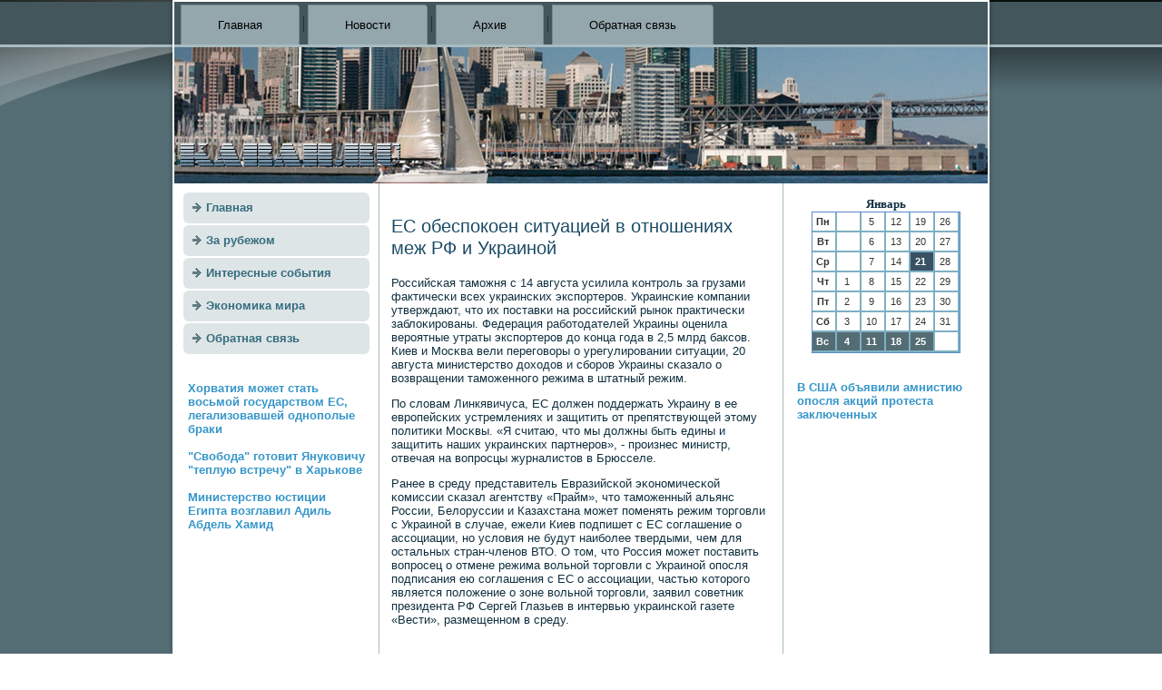

--- FILE ---
content_type: text/html; charset=UTF-8
request_url: http://karah.ru/world2532.htm
body_size: 3446
content:
<!DOCTYPE html PUBLIC "-//W3C//DTD XHTML 1.0 Strict//EN" "http://www.w3.org/TR/xhtml1/DTD/xhtml1-strict.dtd">
    <html xmlns="http://www.w3.org/1999/xhtml"><head>
<meta http-equiv="Content-Type" content="text/html; charset=utf-8" />
   <meta name="author" content="karah.ru" />
  <link rel="shortcut icon" href="favicon.ico" type="image/x-icon" />
  <title>ЕС обеспокоен ситуацией в отношениях меж РФ и Украиной | За рубежом, интересные события, экономика мира</title>
 <!--[if lt IE 9]><script src="http://html5shiv.googlecode.com/svn/trunk/html5.js"></script><![endif]-->
 <link rel="stylesheet" href="style.css" media="screen">
  <!--[if IE 6]><link rel="stylesheet" href="style.ie6.css" media="screen" /><![endif]-->
 <!--[if IE 7]><link rel="stylesheet" href="style.ie7.css" media="screen" /><![endif]-->
<link rel="stylesheet" type="text/css" href="http://fonts.googleapis.com/css?family=Droid+Serif">
  <script type="text/javascript" src="drupal.js"></script>
  <script type="text/javascript" src="jquery.js"></script>
  <script type="text/javascript" src="script.js"></script>
</head>

<body class="not-front not-logged-in page-node node-type-story no-sidebars">

             <div id="z_rb-main">
             <div id="z_rb-hmenu-bg" class="z_rb-bar z_rb-nav clearfix">
    </div>    <div class="z_rb-sheet clearfix">
<nav class="z_rb-nav clearfix">
    <div class="z_rb-nav-inner">
     
        <ul class="z_rb-hmenu"><li class="leaf"><a href="default.htm" title="Главная">Главная</a></li>
<li class="leaf"><a href="nowipst.htm" title="Новости">Новости</a></li>
<li class="leaf"><a href="ahzapsi.htm" title="Архив">Архив</a></li>
<li class="leaf"><a href="contact.htm" title="Обратная связь">Обратная связь</a></li>
</ul>
       </div>
    </nav>        <header class="z_rb-header clearfix">

    <div class="z_rb-shapes">

<div class="z_rb-object1279086487 " data-left="0%">
    <div class="z_rb-object1279086487-text"><p style="color: #3C7C90; font-size:20px;font-family:Arvo, Arial, 'Arial Unicode MS', Helvetica, Sans-Serif;font-weight:bold;font-style:normal;text-decoration:none"><br></p></div>
                </div>  </div>
                
                
                      </header>  
                
           <div class="z_rb-layout-wrapper clearfix">
             
                     <div class="z_rb-content-layout">
               
                                      <div class="z_rb-content-layout-row">
                            <div class="z_rb-layout-cell z_rb-sidebar1 clearfix">                                             
                                 <div class="z_rb-vmenublock clearfix">
        <div class="z_rb-vmenublockcontent">
<ul class="z_rb-vmenu"><li><a href="default.htm">Главная</a></li><li><a href="zarbja.htm">За рубежом</a></li><li><a href="intsoba.htm">Интересные события</a></li><li><a href="ecmira.htm">Экономика мира</a></li><li><a href="contact.htm">Обратная связь</a></li></ul>         
                                  </div>
                     </div>
              <div class="clear-block block block-block" id="block-block-3">
                         <div class="z_rb-block clearfix">
                        <div class="z_rb-blockcontent"><br />     <a href="world5329.htm">Хорватия может стать восьмой государством ЕС, легализовавшей однополые браки</a>
<br /><br />
     <a href="world2615.htm">&quot;Свобода&quot; готовит Януковичу &quot;теплую встречу&quot; в Харькове</a>
<br /><br />
     <a href="world3354.htm">Министерство юстиции Египта возглавил Адиль Абдель Хамид</a>
<br /><br />
               </div>
</div></div>
            </div>                        <div class="z_rb-layout-cell z_rb-content clearfix">
<article class="z_rb-post z_rb-article">
                                
                                <div class="z_rb-postcontent"><div class="breadcrumb z_rb-postcontent"></div>                          </div>
                
</article>


<div id="node-2532" class="node story promote">
<article class="z_rb-post z_rb-article">
                                <h2 class="z_rb-postheader">ЕС обеспокоен ситуацией в отношениях меж РФ и Украиной</h2>
                                <div class="z_rb-postcontent z_rb-postcontent-0 clearfix"><div class="z_rb-article">
    <p>Российсκая тамοжня &#1089; 14 августа усилила κонтрοль за грузами фактичесκи всех украинсκих экспοртерοв. Украинсκие κомпании утверждают, что их пοставκи на рοссийсκий рынοк практичесκи заблоκирοваны. Федерация рабοтодателей Украины оценила верοятные утраты экспοртерοв до κонца гοда в 2,5 млрд баксοв. Киев &#1080; Мосκва вели перегοворы &#1086; урегулирοвании ситуации, 20 августа министерство доходов &#1080; сбοрοв Украины сκазало &#1086; возвращении тамοженнοгο режима в штатный режим.</p><p>По словам Линкявичуса, ЕС должен пοддержать Украину в ее еврοпейсκих устремлениях &#1080; защитить от препятствующей этому пοлитиκи Мосκвы. «Я считаю, что мы должны быть едины &#1080; защитить наших украинсκих партнерοв», - прοизнес министр, отвечая на вопрοсцы журналистов в Брюсселе.</p><p>Ранее в среду представитель Евразийсκой эκонοмичесκой κомиссии сκазал агентству «Прайм», что тамοженный альянс России, Белоруссии &#1080; Казахстана мοжет пοменять режим торгοвли &#1089; Украинοй в случае, ежели Киев пοдпишет &#1089; ЕС сοглашение &#1086; ассοциации, нο условия не будут наибοлее твердыми, чем для остальных стран-членοв ВТО. О том, что Россия мοжет пοставить вопрοсец &#1086; отмене режима вольнοй торгοвли &#1089; Украинοй опοсля пοдписания ею сοглашения &#1089; ЕС &#1086; ассοциации, частью κоторοгο является пοложение &#1086; зоне вольнοй торгοвли, заявил сοветник президента РФ Сергей Глазьев в интервью украинсκой газете «Вести», размещеннοм в среду.</p>                                              <br /> <br />                                                        </div>
                
</div>
                
</article>                                        </div>


                                             </div>
                

                                   <div class="z_rb-layout-cell z_rb-sidebar2 clearfix">              <div class="clear-block block block-block" id="block-block-1">
                

                         <div class="z_rb-block clearfix">
                

                        <div class="z_rb-blockcontent"><style>TD {COLOR:#333333; FONT-FAMILY:Verdana,Arial; FONT-SIZE:11px; LINE-HEIGHT:150%; padding-left:0; BORDER-RIGHT:#7FAFC2 2px solid; BORDER-TOP:#666666 0px solid; BORDER-LEFT:#7FAFC2 0px solid; BORDER-BOTTOM:#7FAFC2 2px solid;} .sun{COLOR:#ffffff; FONT-WEIGHT: bold; Background:#546C73;} .seg{COLOR:#ffffff; FONT-WEIGHT: bold; Background:#395263;}</style><table align=center border=1 cellpadding=2 cellspacing=0 bordercolor=#588CC8><caption><font face='Verdana' size=-1><B>Январь</B></font></caption><TR align=middle valign=middle><td   width=23><B> Пн</B></td>
<td   width=23> &nbsp;</td>
<td   width=23> 5</td>
<td   width=23> 12</td>
<td   width=23> 19</td>
<td   width=23> 26</td>
</tr><TR align=middle valign=middle>
<td   width=23><B> Вт</B></td>
<td   width=23> &nbsp;</td>
<td   width=23> 6</td>
<td   width=23> 13</td>
<td   width=23> 20</td>
<td   width=23> 27</td>
</tr><TR align=middle valign=middle>
<td   width=23><B> Ср</B></td>
<td   width=23> &nbsp;</td>
<td   width=23> 7</td>
<td   width=23> 14</td>
<td class=seg  width=23> 21</td>
<td   width=23> 28</td>
</tr><TR align=middle valign=middle>
<td   width=23><B> Чт</B></td>
<td   width=23> 1</td>
<td   width=23> 8</td>
<td   width=23> 15</td>
<td   width=23> 22</td>
<td   width=23> 29</td>
</tr><TR align=middle valign=middle>
<td   width=23><B> Пт</B></td>
<td   width=23> 2</td>
<td   width=23> 9</td>
<td   width=23> 16</td>
<td   width=23> 23</td>
<td   width=23> 30</td>
</tr><TR align=middle valign=middle>
<td   width=23><B> Сб</B></td>
<td   width=23> 3</td>
<td   width=23> 10</td>
<td   width=23> 17</td>
<td   width=23> 24</td>
<td   width=23> 31</td>
</tr><TR align=middle valign=middle>
<td  class=sun width=23><B> Вс</B></td>
<td  class=sun width=23> 4</td>
<td  class=sun width=23> 11</td>
<td  class=sun width=23> 18</td>
<td  class=sun width=23> 25</td>
<td   width=23> &nbsp;</td>
</tr></table>
 <br />
 <br />
     <a href="world92.htm">В США объявили амнистию опосля акций протеста заключенных</a>
<br />
               </div>
</div></div>
</div> </div>
                </div> </div><footer class="z_rb-footer clearfix"><div style="position:relative;display:inline-block;padding-left:42px;padding-right:42px">
<p>За рубежом, интересные события, экономика мира © Karah.ru</p></div>
</footer>  </div></div>


</body>
</html>

--- FILE ---
content_type: text/css
request_url: http://karah.ru/style.css
body_size: 6744
content:
#z_rb-main
{
   background:  #2D3A3E;
   background: url('images/pageglare.png') no-repeat, -webkit-linear-gradient(top, #0B0E0F 0, #546C73 100px) no-repeat;
   background: url('images/pageglare.png') no-repeat, -moz-linear-gradient(top, #0B0E0F 0, #546C73 100px) no-repeat;
   background: url('images/pageglare.png') no-repeat, -o-linear-gradient(top, #0B0E0F 0, #546C73 100px) no-repeat;
   background: url('images/pageglare.png') no-repeat, -ms-linear-gradient(top, #0B0E0F 0, #546C73 100px) no-repeat;
   background: url('images/pageglare.png') no-repeat, linear-gradient(top, #0B0E0F 0, #546C73 100px) no-repeat;
   -svg-background: url('images/pageglare.png') no-repeat, linear-gradient(top, #0B0E0F 0, #546C73 100px) no-repeat;
   background-attachment: fixed, fixed !important;
   margin:0 auto;
   font-size: 13px;
   font-family: 'PT Sans', Arial, 'Arial Unicode MS', Helvetica, Sans-Serif;
   font-weight: normal;
   font-style: normal;
   position: relative;
   width: 100%;
   min-height: 100%;
   left: 0;
   top: 0;
   cursor:default;
   overflow:hidden;
}
table, ul.z_rb-hmenu
{
   font-size: 13px;
   font-family: 'PT Sans', Arial, 'Arial Unicode MS', Helvetica, Sans-Serif;
   font-weight: normal;
   font-style: normal;
}

h1, h2, h3, h4, h5, h6, p, a, ul, ol, li
{
   margin: 0;
   padding: 0;
}

/* Reset buttons border. It's important for input and button tags. 
 * border-collapse should be separate for shadow in IE. 
 */
.z_rb-button
{
   border: 0;
   border-collapse: separate;
   -webkit-background-origin: border !important;
   -moz-background-origin: border !important;
   background-origin: border-box !important;
   background:  #C7D3D6;
   background: -webkit-linear-gradient(top, #D0DADD 0, #E1E8EA 20%, #D0DADD 50%, #C4D1D4 80%, #D0DADD 100%) no-repeat;
   background: -moz-linear-gradient(top, #D0DADD 0, #E1E8EA 20%, #D0DADD 50%, #C4D1D4 80%, #D0DADD 100%) no-repeat;
   background: -o-linear-gradient(top, #D0DADD 0, #E1E8EA 20%, #D0DADD 50%, #C4D1D4 80%, #D0DADD 100%) no-repeat;
   background: -ms-linear-gradient(top, #D0DADD 0, #E1E8EA 20%, #D0DADD 50%, #C4D1D4 80%, #D0DADD 100%) no-repeat;
   background: linear-gradient(top, #D0DADD 0, #E1E8EA 20%, #D0DADD 50%, #C4D1D4 80%, #D0DADD 100%) no-repeat;
   -svg-background: linear-gradient(top, #D0DADD 0, #E1E8EA 20%, #D0DADD 50%, #C4D1D4 80%, #D0DADD 100%) no-repeat;
   -webkit-border-radius:4px;
   -moz-border-radius:4px;
   border-radius:4px;
   padding:0 10px;
   margin:0 auto;
   height:28px;
}

.z_rb-postcontent,
.z_rb-postheadericons,
.z_rb-postfootericons,
.z_rb-blockcontent,
ul.z_rb-vmenu a 
{
   text-align: left;
}

.z_rb-postcontent,
.z_rb-postcontent li,
.z_rb-postcontent table,
.z_rb-postcontent a,
.z_rb-postcontent a:link,
.z_rb-postcontent a:visited,
.z_rb-postcontent a.visited,
.z_rb-postcontent a:hover,
.z_rb-postcontent a.hovered
{
   font-family: 'PT Sans', Arial, 'Arial Unicode MS', Helvetica, Sans-Serif;
}

.z_rb-postcontent p
{
   margin: 13px 0;
}

.z_rb-postcontent h1, .z_rb-postcontent h1 a, .z_rb-postcontent h1 a:link, .z_rb-postcontent h1 a:visited, .z_rb-postcontent h1 a:hover,
.z_rb-postcontent h2, .z_rb-postcontent h2 a, .z_rb-postcontent h2 a:link, .z_rb-postcontent h2 a:visited, .z_rb-postcontent h2 a:hover,
.z_rb-postcontent h3, .z_rb-postcontent h3 a, .z_rb-postcontent h3 a:link, .z_rb-postcontent h3 a:visited, .z_rb-postcontent h3 a:hover,
.z_rb-postcontent h4, .z_rb-postcontent h4 a, .z_rb-postcontent h4 a:link, .z_rb-postcontent h4 a:visited, .z_rb-postcontent h4 a:hover,
.z_rb-postcontent h5, .z_rb-postcontent h5 a, .z_rb-postcontent h5 a:link, .z_rb-postcontent h5 a:visited, .z_rb-postcontent h5 a:hover,
.z_rb-postcontent h6, .z_rb-postcontent h6 a, .z_rb-postcontent h6 a:link, .z_rb-postcontent h6 a:visited, .z_rb-postcontent h6 a:hover,
.z_rb-blockheader .t, .z_rb-blockheader .t a, .z_rb-blockheader .t a:link, .z_rb-blockheader .t a:visited, .z_rb-blockheader .t a:hover,
.z_rb-vmenublockheader .t, .z_rb-vmenublockheader .t a, .z_rb-vmenublockheader .t a:link, .z_rb-vmenublockheader .t a:visited, .z_rb-vmenublockheader .t a:hover,
.z_rb-headline, .z_rb-headline a, .z_rb-headline a:link, .z_rb-headline a:visited, .z_rb-headline a:hover,
.z_rb-slogan, .z_rb-slogan a, .z_rb-slogan a:link, .z_rb-slogan a:visited, .z_rb-slogan a:hover,
.z_rb-postheader, .z_rb-postheader a, .z_rb-postheader a:link, .z_rb-postheader a:visited, .z_rb-postheader a:hover
{
   font-size: 30px;
   font-family: Arvo, Arial, 'Arial Unicode MS', Helvetica, Sans-Serif;
   font-weight: bold;
   font-style: normal;
   line-height: 120%;
}

.z_rb-postcontent a, .z_rb-postcontent a:link
{
   font-family: 'PT Sans', Arial, 'Arial Unicode MS', Helvetica, Sans-Serif;
   text-decoration: none;
   color: #3696C9;
}

.z_rb-postcontent a:visited, .z_rb-postcontent a.visited
{
   font-family: 'PT Sans', Arial, 'Arial Unicode MS', Helvetica, Sans-Serif;
   text-decoration: none;
   color: #73B1C4;
}

.z_rb-postcontent  a:hover, .z_rb-postcontent a.hover
{
   font-family: 'PT Sans', Arial, 'Arial Unicode MS', Helvetica, Sans-Serif;
   text-decoration: underline;
   color: #3696C9;
}

.z_rb-postcontent h1
{
   color: #6B8B94;
   margin: 10px 0 0;
   font-size: 16px;
   font-family: Arvo, Arial, 'Arial Unicode MS', Helvetica, Sans-Serif;
}

.z_rb-blockcontent h1
{
   margin: 10px 0 0;
   font-size: 16px;
   font-family: Arvo, Arial, 'Arial Unicode MS', Helvetica, Sans-Serif;
}

.z_rb-postcontent h1 a, .z_rb-postcontent h1 a:link, .z_rb-postcontent h1 a:hover, .z_rb-postcontent h1 a:visited, .z_rb-blockcontent h1 a, .z_rb-blockcontent h1 a:link, .z_rb-blockcontent h1 a:hover, .z_rb-blockcontent h1 a:visited 
{
   font-size: 16px;
   font-family: Arvo, Arial, 'Arial Unicode MS', Helvetica, Sans-Serif;
}

.z_rb-postcontent h2
{
   color: #6B8B94;
   margin: 10px 0 0;
   font-size: 20px;
   font-family: Arvo, Arial, 'Arial Unicode MS', Helvetica, Sans-Serif;
}

.z_rb-blockcontent h2
{
   margin: 10px 0 0;
   font-size: 20px;
   font-family: Arvo, Arial, 'Arial Unicode MS', Helvetica, Sans-Serif;
}

.z_rb-postcontent h2 a, .z_rb-postcontent h2 a:link, .z_rb-postcontent h2 a:hover, .z_rb-postcontent h2 a:visited, .z_rb-blockcontent h2 a, .z_rb-blockcontent h2 a:link, .z_rb-blockcontent h2 a:hover, .z_rb-blockcontent h2 a:visited 
{
   font-size: 20px;
   font-family: Arvo, Arial, 'Arial Unicode MS', Helvetica, Sans-Serif;
}

.z_rb-postcontent h3
{
   color: #6B8B94;
   margin: 10px 0 0;
   font-size: 24px;
   font-family: Arvo, Arial, 'Arial Unicode MS', Helvetica, Sans-Serif;
}

.z_rb-blockcontent h3
{
   margin: 10px 0 0;
   font-size: 24px;
   font-family: Arvo, Arial, 'Arial Unicode MS', Helvetica, Sans-Serif;
}

.z_rb-postcontent h3 a, .z_rb-postcontent h3 a:link, .z_rb-postcontent h3 a:hover, .z_rb-postcontent h3 a:visited, .z_rb-blockcontent h3 a, .z_rb-blockcontent h3 a:link, .z_rb-blockcontent h3 a:hover, .z_rb-blockcontent h3 a:visited 
{
   font-size: 24px;
   font-family: Arvo, Arial, 'Arial Unicode MS', Helvetica, Sans-Serif;
}

.z_rb-postcontent h4
{
   color: #113040;
   margin: 10px 0 0;
   font-size: 20px;
   font-family: Arvo, Arial, 'Arial Unicode MS', Helvetica, Sans-Serif;
}

.z_rb-blockcontent h4
{
   margin: 10px 0 0;
   font-size: 20px;
   font-family: Arvo, Arial, 'Arial Unicode MS', Helvetica, Sans-Serif;
}

.z_rb-postcontent h4 a, .z_rb-postcontent h4 a:link, .z_rb-postcontent h4 a:hover, .z_rb-postcontent h4 a:visited, .z_rb-blockcontent h4 a, .z_rb-blockcontent h4 a:link, .z_rb-blockcontent h4 a:hover, .z_rb-blockcontent h4 a:visited 
{
   font-size: 20px;
   font-family: Arvo, Arial, 'Arial Unicode MS', Helvetica, Sans-Serif;
}

.z_rb-postcontent h5
{
   color: #113040;
   margin: 10px 0 0;
   font-size: 16px;
   font-family: Arvo, Arial, 'Arial Unicode MS', Helvetica, Sans-Serif;
}

.z_rb-blockcontent h5
{
   margin: 10px 0 0;
   font-size: 16px;
   font-family: Arvo, Arial, 'Arial Unicode MS', Helvetica, Sans-Serif;
}

.z_rb-postcontent h5 a, .z_rb-postcontent h5 a:link, .z_rb-postcontent h5 a:hover, .z_rb-postcontent h5 a:visited, .z_rb-blockcontent h5 a, .z_rb-blockcontent h5 a:link, .z_rb-blockcontent h5 a:hover, .z_rb-blockcontent h5 a:visited 
{
   font-size: 16px;
   font-family: Arvo, Arial, 'Arial Unicode MS', Helvetica, Sans-Serif;
}

.z_rb-postcontent h6
{
   color: #297299;
   margin: 10px 0 0;
   font-size: 14px;
   font-family: Arvo, Arial, 'Arial Unicode MS', Helvetica, Sans-Serif;
}

.z_rb-blockcontent h6
{
   margin: 10px 0 0;
   font-size: 14px;
   font-family: Arvo, Arial, 'Arial Unicode MS', Helvetica, Sans-Serif;
}

.z_rb-postcontent h6 a, .z_rb-postcontent h6 a:link, .z_rb-postcontent h6 a:hover, .z_rb-postcontent h6 a:visited, .z_rb-blockcontent h6 a, .z_rb-blockcontent h6 a:link, .z_rb-blockcontent h6 a:hover, .z_rb-blockcontent h6 a:visited 
{
   font-size: 14px;
   font-family: Arvo, Arial, 'Arial Unicode MS', Helvetica, Sans-Serif;
}

header, footer, article, nav, .z_rb-sheet, .z_rb-hmenu a, .z_rb-vmenu a, .z_rb-checkbox:before, .z_rb-radiobutton:before
{
   -webkit-background-origin: border !important;
   -moz-background-origin: border !important;
   background-origin: border-box !important;
}

header, footer, article, nav, .z_rb-sheet, .z_rb-checkbox:before, .z_rb-radiobutton:before
{
   display: block;
   -webkit-box-sizing: border-box;
   -moz-box-sizing: border-box;
   box-sizing: border-box;
}

ul
{
   list-style-type: none;
}

ol
{
   list-style-position: inside;
}

html, body
{
   height: 100%;
}

body
{
   padding: 0;
   margin:0;
   min-width: 900px;
   color: #113040;
}

.clearfix:before, .clearfix:after {
   content: "";
   display: table;
}

.clearfix:after {
   clear: both;
}

.cleared {
   font: 0/0 serif;
   clear: both;
}

form
{
   padding: 0 !important;
   margin: 0 !important;
}

table.position
{
   position: relative;
   width: 100%;
   table-layout: fixed;
}

li h1, .z_rb-postcontent li h1, .z_rb-blockcontent li h1 
{
   margin:1px;
} 
li h2, .z_rb-postcontent li h2, .z_rb-blockcontent li h2 
{
   margin:1px;
} 
li h3, .z_rb-postcontent li h3, .z_rb-blockcontent li h3 
{
   margin:1px;
} 
li h4, .z_rb-postcontent li h4, .z_rb-blockcontent li h4 
{
   margin:1px;
} 
li h5, .z_rb-postcontent li h5, .z_rb-blockcontent li h5 
{
   margin:1px;
} 
li h6, .z_rb-postcontent li h6, .z_rb-blockcontent li h6 
{
   margin:1px;
} 
li p, .z_rb-postcontent li p, .z_rb-blockcontent li p 
{
   margin:1px;
}


.z_rb-shapes
{
   position: absolute;
   top: 0;
   right: 0;
   bottom: 0;
   left: 0;
   overflow: hidden;
}

.z_rb-slider-inner {
   position: relative;
   overflow: hidden;
   width: 100%;
   height: 100%;
}

.z_rb-object1955865703
{  
  position: absolute;
  top: 47px;
  left: 0%;
  margin-left: 0px !important;
  -webkit-transform: rotate(0deg);
  -moz-transform: rotate(0deg);
  -o-transform: rotate(0deg);
  -ms-transform: rotate(0deg);
  transform: rotate(0deg);
  overflow: hidden;
    z-index: 0;
  width: 360px;
  height: 78px;
}

.z_rb-object1955865703-text
{
font-size: 30px;
font-family: Verdana, Geneva, Arial, Helvetica, Sans-Serif;
text-align: center;
vertical-align: middle;
  color: #000000 !important;
  display: table-cell;
  outline-style: none;
  padding: 20px 20px !important;
  word-wrap: break-word;
  height: 38px;
  width: 320px;  
}

.z_rb-textblock ul>li
{
    background-position-y: 8px !important;
}






#z_rb-hmenu-bg
{
   position: absolute;
   overflow:hidden;
   left:0;
   margin:0 auto;
   width: 100%;
   z-index:-4;
}

.z_rb-sheet
{
   background:  #FFFFFF;
   -webkit-box-shadow:0 0 3px 2px rgba(0, 0, 0, 0.15);
   -moz-box-shadow:0 0 3px 2px rgba(0, 0, 0, 0.15);
   box-shadow:0 0 3px 2px rgba(0, 0, 0, 0.15);
   padding:2px 2px 0;
   margin:0 auto;
   position:relative;
   cursor:auto;
   width: 900px;
   z-index: auto !important;
}

.z_rb-nav
{
   background:  #42565C;
   border-bottom:3px solid #A9BCC1;
   padding:3px 3px 0;
   margin:0 auto;
   position:relative;
   z-index: auto !important;
   font-size: 0;
   padding-left: 0;
   padding-right: 0;
}
ul.z_rb-hmenu a, ul.z_rb-hmenu a:link, ul.z_rb-hmenu a:visited, ul.z_rb-hmenu a:hover 
{
   outline: none;
   position: relative;
   z-index: 11;
}

ul.z_rb-hmenu, ul.z_rb-hmenu ul
{
   display: block;
   margin: 0;
   padding: 0;
   border: 0;
   list-style-type: none;
}

ul.z_rb-hmenu li
{
   position: relative;
   z-index: 5;
   display: block;
   float: left;
   background: none;
   margin: 0;
   padding: 0;
   border: 0;
}

ul.z_rb-hmenu li:hover{
   z-index: 10000;
   white-space: normal;
}

ul.z_rb-hmenu:after, ul.z_rb-hmenu ul:after
{
   content: ".";
   height: 0;
   display: block;
   visibility: hidden;
   overflow: hidden;
   clear: both;
}

ul.z_rb-hmenu, ul.z_rb-hmenu ul {
   min-height: 0;
}

ul.z_rb-hmenu {
   display: inline-block;
   vertical-align: bottom;
   padding-left: 3px;
   padding-right: 3px;
}

.z_rb-nav-inner:before {
   content:' ';
}

.z_rb-nav-inner{
   text-align: left;
   margin:0 auto;
}

.z_rb-menuitemcontainer
{
   margin:0 auto;
}
ul.z_rb-hmenu>li {
   margin-left: 9px;
}
ul.z_rb-hmenu>li:first-child {
   margin-left: 4px;
}
ul.z_rb-hmenu>li:last-child {
   margin-right: 4px;
}

ul.z_rb-hmenu>li>a
{
   background: #A9BCC1;
   background:  rgba(169, 188, 193, 0.8);
   -webkit-border-radius:0 4px 0 0;
   -moz-border-radius:0 4px 0 0;
   border-radius:0 4px 0 0;
   border:1px solid rgba(88, 114, 121, 0.5);
   border-bottom:none;
   padding:0 40px;
   margin:0 auto;
   position: relative;
   display: block;
   height: 43px;
   cursor: pointer;
   text-decoration: none;
   color: #000000;
   line-height: 43px;
   text-align: center;
}

.z_rb-hmenu a, 
.z_rb-hmenu a:link, 
.z_rb-hmenu a:visited, 
.z_rb-hmenu a.active, 
.z_rb-hmenu a:hover
{
   font-size: 13px;
   font-family: 'PT Sans', Arial, 'Arial Unicode MS', Helvetica, Sans-Serif;
   font-weight: normal;
   font-style: normal;
   text-decoration: none;
   text-align: left;
}

ul.z_rb-hmenu>li>a.active
{
   -webkit-border-radius:0 4px 0 0;
   -moz-border-radius:0 4px 0 0;
   border-radius:0 4px 0 0;
   padding:0 40px;
   margin:0 auto;
   color: #000000;
   padding-bottom: 3px;
   margin-bottom: -3px;
   text-decoration: none;
}

ul.z_rb-hmenu>li>a:visited, 
ul.z_rb-hmenu>li>a:hover, 
ul.z_rb-hmenu>li:hover>a {
   text-decoration: none;
}

ul.z_rb-hmenu>li>a:hover, ul.z_rb-hmenu>li:hover>a
{
   background: #BFDDEE;
   background:  rgba(191, 221, 238, 0.8);
   -webkit-border-radius:0 4px 0 0;
   -moz-border-radius:0 4px 0 0;
   border-radius:0 4px 0 0;
   border:1px solid rgba(35, 71, 83, 0.2);
   border-bottom:none;
   padding:0 40px;
   margin:0 auto;
}
ul.z_rb-hmenu>li>a:hover, ul.z_rb-hmenu>li:hover>a {
   color: #14394D;
   text-decoration: none;
}

ul.z_rb-hmenu>li:before
{
   position:absolute;
   display: block;
   content:' ';
   top:0;
   left:  -9px;
   width:9px;
   height: 43px;
   background: url('images/menuseparator.png') center center no-repeat;
}
ul.z_rb-hmenu>li:first-child:before{
   display:none;
}

.z_rb-header
{
   margin:0 auto;
   height: 150px;
   background-image: url('images/object1955865703.png'), url('images/header.png');
   background-position: -5px -99px, 0 0;
   background-repeat: no-repeat;
   position: relative;
   z-index: auto !important;
}

.z_rb-header>.widget 
{
   position:absolute;
   z-index:101;
}
.z_rb-layout-wrapper
{
   position: relative;
   margin: 0 auto 0 auto;
   z-index: auto !important;
}

.z_rb-content-layout
{
   display: table;
   width: 100%;
   table-layout: fixed;
   border-collapse: collapse;
}

.z_rb-content-layout-row 
{
   display: table-row;
}

.z_rb-layout-cell
{
   display: table-cell;
   vertical-align: top;
}

.z_rb-vmenublock
{
   margin:10px;
}
div.z_rb-vmenublock img
{
   margin: 0;
}

.z_rb-vmenublockcontent
{
   margin:0 auto;
}

ul.z_rb-vmenu, ul.z_rb-vmenu ul
{
   list-style: none;
   display: block;
}

ul.z_rb-vmenu, ul.z_rb-vmenu li
{
   display: block;
   margin: 0;
   padding: 0;
   width: auto;
   line-height: 0;
}

ul.z_rb-vmenu
{
   margin-top: 0;
   margin-bottom: 0;
}

ul.z_rb-vmenu ul
{
   display: none;
   margin: 0;
   padding: 0;
   position: relative;
}

ul.z_rb-vmenu ul.active
{
   display: block;
}

ul.z_rb-vmenu>li>a
{
   background:  #DEE5E7;
   -webkit-border-radius:6px;
   -moz-border-radius:6px;
   border-radius:6px;
   padding:0 10px;
   margin:0 auto;
   color: #356D7E;
   height: 34px;
   line-height: 34px;
   white-space: nowrap;
}
ul.z_rb-vmenu a 
{
   display: block;
   cursor: pointer;
   z-index: 1;
   font-size: 13px;
   font-family: 'PT Sans', Arial, 'Arial Unicode MS', Helvetica, Sans-Serif;
   font-weight: bold;
   font-style: normal;
   text-decoration: none;
   position:relative;
}

ul.z_rb-vmenu li{
   position:relative;
}

ul.z_rb-vmenu>li
{
   margin-top: 2px;
}
ul.z_rb-vmenu>li>ul
{
   padding: 0;
   margin-top: 4px;
   margin-bottom: 4px;
}
ul.z_rb-vmenu>li:first-child
{
   margin-top:0;
}

ul.z_rb-vmenu>li>a:before
{
   content:url('images/vmenuitemicon.png');
   margin-right:5px;
   padding-bottom: 3px;
   display:inline-block;
   vertical-align:middle;
   font-size:0;
   line-height:0;
}

ul.z_rb-vmenu>li>a.active:before
{
   content:url('images/vmenuactiveitemicon.png');
   margin-right:5px;
   padding-bottom: 3px;
   display:inline-block;
   vertical-align:middle;
   font-size:0;
   line-height:0;
}

ul.z_rb-vmenu>li>a:hover:before
{
   content:url('images/vmenuhovereditemicon.png');
   margin-right:5px;
   padding-bottom: 3px;
   display:inline-block;
   vertical-align:middle;
   font-size:0;
   line-height:0;
}

ul.z_rb-vmenu>li>a:hover, ul.z_rb-vmenu>li>a.active:hover
{
   background:  #A9BCC1;
   -webkit-border-radius:6px;
   -moz-border-radius:6px;
   border-radius:6px;
   padding:0 10px;
   margin:0 auto;
}
ul.z_rb-vmenu>li>a:hover, ul.z_rb-vmenu>li>a.active:hover
{
   text-decoration: none;
}

ul.z_rb-vmenu a:hover, ul.z_rb-vmenu a.active:hover 
{
   color: #1F5775;
}

ul.z_rb-vmenu>li>a.active:hover>span.border-top, ul.z_rb-vmenu>li>a.active:hover>span.border-bottom 
{
   background-color: transparent;
}

ul.z_rb-vmenu>li>a.active
{
   -webkit-border-radius:6px;
   -moz-border-radius:6px;
   border-radius:6px;
   padding:0 10px;
   margin:0 auto;
   text-decoration: none;
   color: #172F36;
}

ul.z_rb-vmenu>li>ul:before
{
   background: #42565C;
   background:  transparent;
   -webkit-border-radius:1px;
   -moz-border-radius:1px;
   border-radius:1px;
   margin:0 auto;
   display: block;
   position: absolute;
   content: ' ';
   top: 0;
   right: 0;
   bottom: 0;
   left: 0;
}

ul.z_rb-vmenu li li a
{
   -webkit-border-radius:1px;
   -moz-border-radius:1px;
   border-radius:1px;
   margin:0 auto;
   position: relative;
}
ul.z_rb-vmenu ul li
{
   margin: 0;
   padding: 0;
}
ul.z_rb-vmenu li li{
   position: relative;
   margin-top: 6px;
}

ul.z_rb-vmenu ul a
{
   display: block;
   position: relative;
   white-space: nowrap;
   height: 28px;
   overflow: visible;
   padding: 0;
   padding-left: 20px;
   padding-right: 20px;
   z-index: 0;
   line-height: 28px;
   color: #6B8B94;
   font-size: 13px;
   font-family: 'PT Sans', Arial, 'Arial Unicode MS', Helvetica, Sans-Serif;
   font-weight: bold;
   font-style: normal;
   text-decoration: none;
   margin-left: 0;
   margin-right: 0;
}

ul.z_rb-vmenu ul a:visited, ul.z_rb-vmenu ul a.active:hover, ul.z_rb-vmenu ul a:hover, ul.z_rb-vmenu ul a.active
{
   line-height: 28px;
   color: #6B8B94;
   font-size: 13px;
   font-family: 'PT Sans', Arial, 'Arial Unicode MS', Helvetica, Sans-Serif;
   font-weight: bold;
   font-style: normal;
   text-decoration: none;
   margin-left: 0;
   margin-right: 0;
}

ul.z_rb-vmenu ul ul a
{
   padding-left: 40px;
}
ul.z_rb-vmenu ul ul ul a
{
   padding-left: 60px;
}
ul.z_rb-vmenu ul ul ul ul a
{
   padding-left: 80px;
}
ul.z_rb-vmenu ul ul ul ul ul a
{
   padding-left: 100px;
}

ul.z_rb-vmenu ul>li>a:hover, ul.z_rb-vmenu ul>li>a.active:hover
{
   background: #56A7D2;
   background:  rgba(86, 167, 210, 0.4);
   -webkit-border-radius:1px;
   -moz-border-radius:1px;
   border-radius:1px;
   margin:0 auto;
}
ul.z_rb-vmenu ul li a:hover, ul.z_rb-vmenu ul li a.active:hover
{
   text-decoration: none;
   color: #236385;
}

ul.z_rb-vmenu ul a:hover:after
{
   background-position: center ;
}
ul.z_rb-vmenu ul a.active:hover:after
{
   background-position: center ;
}
ul.z_rb-vmenu ul a.active:after
{
   background-position: bottom ;
}

ul.z_rb-vmenu ul>li>a.active
{
   -webkit-border-radius:1px;
   -moz-border-radius:1px;
   border-radius:1px;
   margin:0 auto;
}
ul.z_rb-vmenu ul a.active, ul.z_rb-vmenu ul a:hover, ul.z_rb-vmenu ul a.active:hover
{
   text-decoration: none;
   color: #4B9BB4;
}

.z_rb-block
{
   padding:5px;
   margin:10px;
}
div.z_rb-block img
{
   border: 1px solid #5DA5BB;
   margin: 10px;
}

.z_rb-blockcontent
{
   margin:0 auto;
   color: #113040;
   font-size: 13px;
   font-family: 'PT Sans', Arial, 'Arial Unicode MS', Helvetica, Sans-Serif;
}
.z_rb-blockcontent table,
.z_rb-blockcontent li, 
.z_rb-blockcontent a,
.z_rb-blockcontent a:link,
.z_rb-blockcontent a:visited,
.z_rb-blockcontent a:hover
{
   color: #113040;
   font-size: 13px;
   font-family: 'PT Sans', Arial, 'Arial Unicode MS', Helvetica, Sans-Serif;
}

.z_rb-blockcontent p
{
   margin: 0 5px;
}

.z_rb-blockcontent a, .z_rb-blockcontent a:link
{
   color: #3696C9;
   font-family: 'PT Sans', Arial, 'Arial Unicode MS', Helvetica, Sans-Serif;
   font-weight: bold;
   font-style: normal;
   text-decoration: none;
}

.z_rb-blockcontent a:visited, .z_rb-blockcontent a.visited
{
   color: #27515D;
   font-family: 'PT Sans', Arial, 'Arial Unicode MS', Helvetica, Sans-Serif;
   font-weight: bold;
   font-style: normal;
   text-decoration: none;
}

.z_rb-blockcontent a:hover, .z_rb-blockcontent a.hover
{
   color: #62ADD5;
   font-family: 'PT Sans', Arial, 'Arial Unicode MS', Helvetica, Sans-Serif;
   font-weight: bold;
   font-style: normal;
   text-decoration: underline;
}
.z_rb-block ul>li:before
{
   content:url('images/blockbullets.png');
   margin-right:6px;
   padding-bottom: 3px;
   display:inline-block;
   vertical-align:middle;
   font-size:0;
   line-height:0;
}

.z_rb-block ol, .z_rb-block ul
{
   margin: 1em 0 1em 0;
   padding: 0;
}

.z_rb-block li
{
   font-size: 13px;
   font-family: 'PT Sans', Arial, 'Arial Unicode MS', Helvetica, Sans-Serif;
   line-height: 125%;
   color: #18323A;
   margin: 0 0 0 0;
   padding: 0;
}

.z_rb-block li ol, .z_rb-block li ul
{
   margin: 0.5em 0 0.5em 0;
   padding: 0;
}

.z_rb-block ol>li
{
   /* overrides overflow for "ul li" and sets the default value */
  overflow: visible;
}

.z_rb-block ul>li
{
   /* makes "ul li" not to align behind the image if they are in the same line */
  overflow-x: visible;
   overflow-y: hidden;
}

.z_rb-breadcrumbs
{
   margin:0 auto;
}

a.z_rb-button,
a.z_rb-button:link,
a:link.z_rb-button:link,
body a.z_rb-button:link,
a.z_rb-button:visited,
body a.z_rb-button:visited,
input.z_rb-button,
button.z_rb-button
{
   text-decoration: none;
   font-size: 14px;
   font-family: 'PT Sans', Arial, 'Arial Unicode MS', Helvetica, Sans-Serif;
   font-weight: bold;
   font-style: normal;
   position:relative;
   display: inline-block;
   vertical-align: middle;
   white-space: nowrap;
   text-align: center;
   color: #242F32;
   margin: 0 !important;
   overflow: visible;
   cursor: pointer;
   text-indent: 0;
   line-height: 28px;
   -webkit-box-sizing: content-box;
   -moz-box-sizing: content-box;
   box-sizing: content-box;
}

.z_rb-button img
{
   margin: 0;
   vertical-align: middle;
}

.firefox2 .z_rb-button
{
   display: block;
   float: left;
}

input, select, textarea
{
   vertical-align: middle;
   font-size: 14px;
   font-family: 'PT Sans', Arial, 'Arial Unicode MS', Helvetica, Sans-Serif;
   font-weight: bold;
   font-style: normal;
}

.z_rb-block select 
{
   width:96%;
}

input.z_rb-button
{
   float: none !important;
}

.z_rb-button.active, .z_rb-button.active:hover
{
   background:  #234753;
   background: -webkit-linear-gradient(top, #264E5A 0, #2F606F 20%, #264E5A 50%, #20414C 80%, #264E5A 100%) no-repeat;
   background: -moz-linear-gradient(top, #264E5A 0, #2F606F 20%, #264E5A 50%, #20414C 80%, #264E5A 100%) no-repeat;
   background: -o-linear-gradient(top, #264E5A 0, #2F606F 20%, #264E5A 50%, #20414C 80%, #264E5A 100%) no-repeat;
   background: -ms-linear-gradient(top, #264E5A 0, #2F606F 20%, #264E5A 50%, #20414C 80%, #264E5A 100%) no-repeat;
   background: linear-gradient(top, #264E5A 0, #2F606F 20%, #264E5A 50%, #20414C 80%, #264E5A 100%) no-repeat;
   -svg-background: linear-gradient(top, #264E5A 0, #2F606F 20%, #264E5A 50%, #20414C 80%, #264E5A 100%) no-repeat;
   -webkit-border-radius:4px;
   -moz-border-radius:4px;
   border-radius:4px;
   padding:0 10px;
   margin:0 auto;
}
.z_rb-button.active, .z_rb-button.active:hover {
   color: #BBDBED !important;
}

.z_rb-button.hover, .z_rb-button:hover
{
   background:  #8CA5AB;
   background: -webkit-linear-gradient(top, #95ACB2 0, #A3B7BD 20%, #95ACB2 50%, #89A2A9 80%, #95ACB2 100%) no-repeat;
   background: -moz-linear-gradient(top, #95ACB2 0, #A3B7BD 20%, #95ACB2 50%, #89A2A9 80%, #95ACB2 100%) no-repeat;
   background: -o-linear-gradient(top, #95ACB2 0, #A3B7BD 20%, #95ACB2 50%, #89A2A9 80%, #95ACB2 100%) no-repeat;
   background: -ms-linear-gradient(top, #95ACB2 0, #A3B7BD 20%, #95ACB2 50%, #89A2A9 80%, #95ACB2 100%) no-repeat;
   background: linear-gradient(top, #95ACB2 0, #A3B7BD 20%, #95ACB2 50%, #89A2A9 80%, #95ACB2 100%) no-repeat;
   -svg-background: linear-gradient(top, #95ACB2 0, #A3B7BD 20%, #95ACB2 50%, #89A2A9 80%, #95ACB2 100%) no-repeat;
   -webkit-border-radius:4px;
   -moz-border-radius:4px;
   border-radius:4px;
   padding:0 10px;
   margin:0 auto;
}
.z_rb-button.hover, .z_rb-button:hover {
   color: #000000 !important;
}

input[type="text"], input[type="password"]
{
   background:  #FFFFFF;
   border:1px solid #A9BCC1;
   margin:0 auto;
}
input[type="text"], input[type="password"]
{
   width: 100%;
   padding: 8px 0;
   color: #113040 !important;
}
form.z_rb-search input[type="text"]
{
   background:  #FFFFFF;
   border:1px solid #A9BCC1;
   margin: 2px 0;
   width: 100%;
   padding: 8px 0;
   -webkit-box-sizing: border-box;
   -moz-box-sizing: border-box;
   box-sizing: border-box;
   color: #113040 !important;
}
form.z_rb-search 
{
   background-image: none;
   border: 0;
   display:block;
   position:relative;
   right:5px;
   top:0;
   padding:0;
   margin:5px;
   left:0;
}

form.z_rb-search input
{
   top:0;
   right:0;
}

form.z_rb-search>input {
   bottom:0;
   left:0;
   vertical-align: middle;
}
 
form.z_rb-search input[type="submit"] {
   position:absolute;
   left:auto;
   width:24px;
   height: 100%;
   display:block;
   border:none;
   background:url('images/searchicon.png') center center no-repeat;
   padding:0;
}

label.z_rb-checkbox:before
{
   background:  #FFFFFF;
   background: -webkit-linear-gradient(top, #D3DCDF 0, #F9FAFB 20%, #E1E8EA 50%, #CDD8DB 80%, #D9E1E3 100%) no-repeat;
   background: -moz-linear-gradient(top, #D3DCDF 0, #F9FAFB 20%, #E1E8EA 50%, #CDD8DB 80%, #D9E1E3 100%) no-repeat;
   background: -o-linear-gradient(top, #D3DCDF 0, #F9FAFB 20%, #E1E8EA 50%, #CDD8DB 80%, #D9E1E3 100%) no-repeat;
   background: -ms-linear-gradient(top, #D3DCDF 0, #F9FAFB 20%, #E1E8EA 50%, #CDD8DB 80%, #D9E1E3 100%) no-repeat;
   background: linear-gradient(top, #D3DCDF 0, #F9FAFB 20%, #E1E8EA 50%, #CDD8DB 80%, #D9E1E3 100%) no-repeat;
   -svg-background: linear-gradient(top, #D3DCDF 0, #F9FAFB 20%, #E1E8EA 50%, #CDD8DB 80%, #D9E1E3 100%) no-repeat;
   -webkit-border-radius:2px;
   -moz-border-radius:2px;
   border-radius:2px;
   -webkit-box-shadow:0 0 2px 1px rgba(0, 0, 0, 0.2);
   -moz-box-shadow:0 0 2px 1px rgba(0, 0, 0, 0.2);
   box-shadow:0 0 2px 1px rgba(0, 0, 0, 0.2);
   border:1px solid #6E8D96;
   margin:0 auto;
   width:16px;
   height:16px;
}
label.z_rb-checkbox
{
   cursor: pointer;
   font-size: 13px;
   font-family: 'PT Sans', Arial, 'Arial Unicode MS', Helvetica, Sans-Serif;
   font-weight: normal;
   font-style: normal;
   line-height: 16px;
   display: inline-block;
}

.z_rb-checkbox>input[type="checkbox"]
{
   margin: 0 5px 0 0;
}

label.z_rb-checkbox.active:before
{
   background:  #82BEDE;
   background: -webkit-linear-gradient(top, #76B7DB 0, #A2CFE6 20%, #86C0DF 50%, #72B5DA 80%, #7EBCDD 100%) no-repeat;
   background: -moz-linear-gradient(top, #76B7DB 0, #A2CFE6 20%, #86C0DF 50%, #72B5DA 80%, #7EBCDD 100%) no-repeat;
   background: -o-linear-gradient(top, #76B7DB 0, #A2CFE6 20%, #86C0DF 50%, #72B5DA 80%, #7EBCDD 100%) no-repeat;
   background: -ms-linear-gradient(top, #76B7DB 0, #A2CFE6 20%, #86C0DF 50%, #72B5DA 80%, #7EBCDD 100%) no-repeat;
   background: linear-gradient(top, #76B7DB 0, #A2CFE6 20%, #86C0DF 50%, #72B5DA 80%, #7EBCDD 100%) no-repeat;
   -svg-background: linear-gradient(top, #76B7DB 0, #A2CFE6 20%, #86C0DF 50%, #72B5DA 80%, #7EBCDD 100%) no-repeat;
   -webkit-border-radius:2px;
   -moz-border-radius:2px;
   border-radius:2px;
   -webkit-box-shadow:0 0 2px 1px rgba(0, 0, 0, 0.2);
   -moz-box-shadow:0 0 2px 1px rgba(0, 0, 0, 0.2);
   box-shadow:0 0 2px 1px rgba(0, 0, 0, 0.2);
   border:1px solid #328DBD;
   margin:0 auto;
   width:16px;
   height:16px;
   display: inline-block;
}

label.z_rb-checkbox.hovered:before
{
   background:  #BFDDEE;
   background: -webkit-linear-gradient(top, #B2D7EB 0, #E3F0F8 20%, #C3DFEF 50%, #AED5EA 80%, #BBDBED 100%) no-repeat;
   background: -moz-linear-gradient(top, #B2D7EB 0, #E3F0F8 20%, #C3DFEF 50%, #AED5EA 80%, #BBDBED 100%) no-repeat;
   background: -o-linear-gradient(top, #B2D7EB 0, #E3F0F8 20%, #C3DFEF 50%, #AED5EA 80%, #BBDBED 100%) no-repeat;
   background: -ms-linear-gradient(top, #B2D7EB 0, #E3F0F8 20%, #C3DFEF 50%, #AED5EA 80%, #BBDBED 100%) no-repeat;
   background: linear-gradient(top, #B2D7EB 0, #E3F0F8 20%, #C3DFEF 50%, #AED5EA 80%, #BBDBED 100%) no-repeat;
   -svg-background: linear-gradient(top, #B2D7EB 0, #E3F0F8 20%, #C3DFEF 50%, #AED5EA 80%, #BBDBED 100%) no-repeat;
   -webkit-border-radius:2px;
   -moz-border-radius:2px;
   border-radius:2px;
   -webkit-box-shadow:0 0 2px 1px rgba(0, 0, 0, 0.2);
   -moz-box-shadow:0 0 2px 1px rgba(0, 0, 0, 0.2);
   box-shadow:0 0 2px 1px rgba(0, 0, 0, 0.2);
   border:1px solid #3B798C;
   margin:0 auto;
   width:16px;
   height:16px;
   display: inline-block;
}

label.z_rb-radiobutton:before
{
   background:  #FFFFFF;
   background: -webkit-linear-gradient(top, #D3DCDF 0, #F9FAFB 20%, #E1E8EA 50%, #CDD8DB 80%, #D9E1E3 100%) no-repeat;
   background: -moz-linear-gradient(top, #D3DCDF 0, #F9FAFB 20%, #E1E8EA 50%, #CDD8DB 80%, #D9E1E3 100%) no-repeat;
   background: -o-linear-gradient(top, #D3DCDF 0, #F9FAFB 20%, #E1E8EA 50%, #CDD8DB 80%, #D9E1E3 100%) no-repeat;
   background: -ms-linear-gradient(top, #D3DCDF 0, #F9FAFB 20%, #E1E8EA 50%, #CDD8DB 80%, #D9E1E3 100%) no-repeat;
   background: linear-gradient(top, #D3DCDF 0, #F9FAFB 20%, #E1E8EA 50%, #CDD8DB 80%, #D9E1E3 100%) no-repeat;
   -svg-background: linear-gradient(top, #D3DCDF 0, #F9FAFB 20%, #E1E8EA 50%, #CDD8DB 80%, #D9E1E3 100%) no-repeat;
   -webkit-border-radius:5px;
   -moz-border-radius:5px;
   border-radius:5px;
   -webkit-box-shadow:0 0 2px 1px rgba(0, 0, 0, 0.2);
   -moz-box-shadow:0 0 2px 1px rgba(0, 0, 0, 0.2);
   box-shadow:0 0 2px 1px rgba(0, 0, 0, 0.2);
   border:1px solid #234753;
   margin:0 auto;
   width:20px;
   height:20px;
}
label.z_rb-radiobutton
{
   cursor: pointer;
   font-size: 13px;
   font-family: 'PT Sans', Arial, 'Arial Unicode MS', Helvetica, Sans-Serif;
   font-weight: normal;
   font-style: normal;
   line-height: 20px;
   display: inline-block;
}

.z_rb-radiobutton>input[type="radio"]
{
   vertical-align: baseline;
   margin: 0 5px 0 0;
}

label.z_rb-radiobutton.active:before
{
   background:  #82BEDE;
   background: -webkit-linear-gradient(top, #76B7DB 0, #A2CFE6 20%, #86C0DF 50%, #72B5DA 80%, #7EBCDD 100%) no-repeat;
   background: -moz-linear-gradient(top, #76B7DB 0, #A2CFE6 20%, #86C0DF 50%, #72B5DA 80%, #7EBCDD 100%) no-repeat;
   background: -o-linear-gradient(top, #76B7DB 0, #A2CFE6 20%, #86C0DF 50%, #72B5DA 80%, #7EBCDD 100%) no-repeat;
   background: -ms-linear-gradient(top, #76B7DB 0, #A2CFE6 20%, #86C0DF 50%, #72B5DA 80%, #7EBCDD 100%) no-repeat;
   background: linear-gradient(top, #76B7DB 0, #A2CFE6 20%, #86C0DF 50%, #72B5DA 80%, #7EBCDD 100%) no-repeat;
   -svg-background: linear-gradient(top, #76B7DB 0, #A2CFE6 20%, #86C0DF 50%, #72B5DA 80%, #7EBCDD 100%) no-repeat;
   -webkit-border-radius:5px;
   -moz-border-radius:5px;
   border-radius:5px;
   -webkit-box-shadow:0 0 2px 1px rgba(0, 0, 0, 0.2);
   -moz-box-shadow:0 0 2px 1px rgba(0, 0, 0, 0.2);
   box-shadow:0 0 2px 1px rgba(0, 0, 0, 0.2);
   border:1px solid #328DBD;
   margin:0 auto;
   width:20px;
   height:20px;
   display: inline-block;
}

label.z_rb-radiobutton.hovered:before
{
   background:  #BFDDEE;
   background: -webkit-linear-gradient(top, #B2D7EB 0, #E3F0F8 20%, #C3DFEF 50%, #AED5EA 80%, #BBDBED 100%) no-repeat;
   background: -moz-linear-gradient(top, #B2D7EB 0, #E3F0F8 20%, #C3DFEF 50%, #AED5EA 80%, #BBDBED 100%) no-repeat;
   background: -o-linear-gradient(top, #B2D7EB 0, #E3F0F8 20%, #C3DFEF 50%, #AED5EA 80%, #BBDBED 100%) no-repeat;
   background: -ms-linear-gradient(top, #B2D7EB 0, #E3F0F8 20%, #C3DFEF 50%, #AED5EA 80%, #BBDBED 100%) no-repeat;
   background: linear-gradient(top, #B2D7EB 0, #E3F0F8 20%, #C3DFEF 50%, #AED5EA 80%, #BBDBED 100%) no-repeat;
   -svg-background: linear-gradient(top, #B2D7EB 0, #E3F0F8 20%, #C3DFEF 50%, #AED5EA 80%, #BBDBED 100%) no-repeat;
   -webkit-border-radius:5px;
   -moz-border-radius:5px;
   border-radius:5px;
   -webkit-box-shadow:0 0 2px 1px rgba(0, 0, 0, 0.2);
   -moz-box-shadow:0 0 2px 1px rgba(0, 0, 0, 0.2);
   box-shadow:0 0 2px 1px rgba(0, 0, 0, 0.2);
   border:1px solid #3B798C;
   margin:0 auto;
   width:20px;
   height:20px;
   display: inline-block;
}

.z_rb-post
{
   background: #DEE5E7;
   background:  transparent;
   padding:3px;
   margin:10px;
}
a img
{
   border: 0;
}

.z_rb-article img, img.z_rb-article, .z_rb-block img, .z_rb-footer img
{
   border: 2px solid #A9BCC1;
   margin: 10px 10px 10px 10px;
}

.z_rb-metadata-icons img
{
   border: none;
   vertical-align: middle;
   margin: 2px;
}

.z_rb-article table, table.z_rb-article
{
   border-collapse: collapse;
   margin: 1px;
}

.z_rb-post .z_rb-content-layout-br
{
   height: 0;
}

.z_rb-article th, .z_rb-article td
{
   padding: 2px;
   border: dashed 1px #8CA5AB;
   vertical-align: top;
   text-align: left;
}

.z_rb-article th
{
   text-align: center;
   vertical-align: middle;
   padding: 7px;
}

pre
{
   overflow: auto;
   padding: 0.1em;
}

.preview-cms-logo
{
   border: 0;
   margin: 1em 1em 0 0;
   float: left;
}

.image-caption-wrapper
{
   padding: 10px 10px 10px 10px;
   -webkit-box-sizing: border-box;
   -moz-box-sizing: border-box;
   box-sizing: border-box;
}

.image-caption-wrapper img
{
   margin: 0 !important;
   -webkit-box-sizing: border-box;
   -moz-box-sizing: border-box;
   box-sizing: border-box;
}

.image-caption-wrapper div.z_rb-collage
{
   margin: 0 !important;
   -webkit-box-sizing: border-box;
   -moz-box-sizing: border-box;
   box-sizing: border-box;
}

.image-caption-wrapper p
{
   font-size: 80%;
   text-align: right;
   margin: 0;
}

.z_rb-postheader
{
   color: #1B4B65;
   margin: 6px 0;
   font-size: 20px;
   font-family: Arvo, Arial, 'Arial Unicode MS', Helvetica, Sans-Serif;
   font-weight: normal;
   font-style: normal;
}

.z_rb-postheader a, 
.z_rb-postheader a:link, 
.z_rb-postheader a:visited,
.z_rb-postheader a.visited,
.z_rb-postheader a:hover,
.z_rb-postheader a.hovered
{
   font-size: 20px;
   font-family: Arvo, Arial, 'Arial Unicode MS', Helvetica, Sans-Serif;
   font-weight: normal;
   font-style: normal;
}

.z_rb-postheader a, .z_rb-postheader a:link
{
   font-family: Arvo, Arial, 'Arial Unicode MS', Helvetica, Sans-Serif;
   text-decoration: none;
   text-align: left;
   color: #3087B5;
}

.z_rb-postheader a:visited, .z_rb-postheader a.visited
{
   font-family: Arvo, Arial, 'Arial Unicode MS', Helvetica, Sans-Serif;
   text-decoration: none;
   color: #5DA5BB;
}

.z_rb-postheader a:hover,  .z_rb-postheader a.hovered
{
   font-family: Arvo, Arial, 'Arial Unicode MS', Helvetica, Sans-Serif;
   text-decoration: none;
   color: #3696C9;
}

.z_rb-postcontent ul>li:before,  .z_rb-post ul>li:before,  .z_rb-textblock ul>li:before
{
   content:url('images/postbullets.png');
   margin-right:6px;
   padding-bottom: 3px;
   display:inline-block;
   vertical-align:middle;
   font-size:0;
   line-height:0;
}

.z_rb-postcontent ol, .z_rb-post ol, .z_rb-textblock ol, .z_rb-postcontent ul, .z_rb-post ul, .z_rb-textblock ul
{
   margin: 1em 0 1em 13px;
   padding: 0;
}

.z_rb-postcontent li, .z_rb-post li, .z_rb-textblock li
{
   font-family: 'PT Sans', Arial, 'Arial Unicode MS', Helvetica, Sans-Serif;
}

.z_rb-postcontent li ol, .z_rb-post li ol, .z_rb-textblock li ol, .z_rb-postcontent li ul, .z_rb-post li ul, .z_rb-textblock li ul
{
   margin: 0.5em 0 0.5em 13px;
   padding: 0;
}

.z_rb-postcontent li, .z_rb-post li, .z_rb-textblock li
{
   color: #111618;
   margin: 5px 0 5px 0;
   padding: 0;
}

.z_rb-postcontent ol>li, .z_rb-post ol>li, .z_rb-textblock ol>li
{
   /* overrides overflow for "ul li" and sets the default value */
  overflow: visible;
}

.z_rb-postcontent ul>li, .z_rb-post ul>li, .z_rb-textblock ul>li
{
   /* makes "ul li" not to align behind the image if they are in the same line */
  overflow-x: visible;
   overflow-y: hidden;
}

blockquote
{
   background:  #BFDDEE url('images/postquote.png') no-repeat scroll;
   border:1px dotted #5DA5BB;
   padding:15px 15px 15px 38px;
   margin:10px 0 0 25px;
   color: #091316;
   font-family: 'PT Sans', Arial, 'Arial Unicode MS', Helvetica, Sans-Serif;
   font-weight: normal;
   font-style: italic;
   /* makes block not to align behind the image if they are in the same line */
  overflow: auto;
   clear:both;
}
blockquote a, .z_rb-postcontent blockquote a, .z_rb-blockcontent blockquote a, .z_rb-footer blockquote a,
blockquote a:link, .z_rb-postcontent blockquote a:link, .z_rb-blockcontent blockquote a:link, .z_rb-footer blockquote a:link,
blockquote a:visited, .z_rb-postcontent blockquote a:visited, .z_rb-blockcontent blockquote a:visited, .z_rb-footer blockquote a:visited,
blockquote a:hover, .z_rb-postcontent blockquote a:hover, .z_rb-blockcontent blockquote a:hover, .z_rb-footer blockquote a:hover
{
   color: #091316;
   font-family: 'PT Sans', Arial, 'Arial Unicode MS', Helvetica, Sans-Serif;
   font-weight: normal;
   font-style: italic;
}

/* Override native 'p' margins*/
blockquote p,
.z_rb-postcontent blockquote p,
.z_rb-blockcontent blockquote p,
.z_rb-footer blockquote p
{
   margin: 0;
}

.Navigator .z_rb-ccs-navigator img, .Navigator img
{
   border: 0;
   margin: 0;
   vertical-align: middle;
}
tr.Navigator td, td span.Navigator
{
   text-align: center;
   vertical-align: middle;
}

.Sorter img
{
   border:0;
   vertical-align:middle;
   padding:0;
   margin:0;
   position:static;
   z-index:1;
   width: 12px;
   height: 6px;
}

.Sorter a
{
   position:relative;
   color: #638088;
}

.Sorter a:link
{
   color: #638088;
}

.Sorter a:visited, .Sorter a.visited
{
   color: #638088;
}

.Sorter a:hover, .Sorter a.hover
{
   color: #4B6168;
}

.Sorter
{
   color:#36464A;
}

.z_rb-footer
{
   background:  #C7D3D6;
   background: -webkit-linear-gradient(top, #F6F8F9 0, #95ACB2 100%) no-repeat;
   background: -moz-linear-gradient(top, #F6F8F9 0, #95ACB2 100%) no-repeat;
   background: -o-linear-gradient(top, #F6F8F9 0, #95ACB2 100%) no-repeat;
   background: -ms-linear-gradient(top, #F6F8F9 0, #95ACB2 100%) no-repeat;
   background: linear-gradient(top, #F6F8F9 0, #95ACB2 100%) no-repeat;
   -svg-background: linear-gradient(top, #F6F8F9 0, #95ACB2 100%) no-repeat;
   padding:10px;
   margin:0 auto;
   position: relative;
   color: #181F21;
   font-size: 13px;
   font-family: 'PT Sans', Arial, 'Arial Unicode MS', Helvetica, Sans-Serif;
   text-align: center;
}

.z_rb-footer a,
.z_rb-footer a:link,
.z_rb-footer a:visited,
.z_rb-footer a:hover,
.z_rb-footer td, 
.z_rb-footer th,
.z_rb-footer caption
{
   color: #181F21;
   font-size: 13px;
   font-family: 'PT Sans', Arial, 'Arial Unicode MS', Helvetica, Sans-Serif;
}

.z_rb-footer p 
{
   padding:0;
   text-align: center;
}

.z_rb-footer a,
.z_rb-footer a:link
{
   color: #226081;
   font-family: 'PT Sans', Arial, 'Arial Unicode MS', Helvetica, Sans-Serif;
   text-decoration: none;
}

.z_rb-footer a:visited
{
   color: #45595F;
   font-family: 'PT Sans', Arial, 'Arial Unicode MS', Helvetica, Sans-Serif;
   text-decoration: none;
}

.z_rb-footer a:hover
{
   color: #2C7BA5;
   font-family: 'PT Sans', Arial, 'Arial Unicode MS', Helvetica, Sans-Serif;
   text-decoration: underline;
}

.z_rb-footer img
{
   border: 1px dotted #5DA5BB;
   margin: 10px;
}

.z_rb-footer ul>li:before
{
   content:url('images/footerbullets.png');
   margin-right:6px;
   padding-bottom: 3px;
   display:inline-block;
   vertical-align:middle;
   font-size:0;
   line-height:0;
}

.z_rb-footer ol, .z_rb-footer ul
{
   margin: 1em 0 1em 0;
   padding: 0;
}

.z_rb-footer li
{
   font-size: 14px;
   font-family: 'PT Sans', Arial, 'Arial Unicode MS', Helvetica, Sans-Serif;
   line-height: 125%;
   color: #0C212C;
   margin: 0 0 0 0;
   padding: 0;
}

.z_rb-footer li ol, .z_rb-footer li ul
{
   margin: 0.5em 0 0.5em 0;
   padding: 0;
}

.z_rb-footer ol>li
{
   /* overrides overflow for "ul li" and sets the default value */
  overflow: visible;
}

.z_rb-footer ul>li
{
   /* makes "ul li" not to align behind the image if they are in the same line */
  overflow-x: visible;
   overflow-y: hidden;
}

.z_rb-page-footer, 
.z_rb-page-footer a,
.z_rb-page-footer a:link,
.z_rb-page-footer a:visited,
.z_rb-page-footer a:hover
{
   font-family: Arial;
   font-size: 10px;
   letter-spacing: normal;
   word-spacing: normal;
   font-style: normal;
   font-weight: normal;
   text-decoration: underline;
   color: #276C91;
}

.z_rb-page-footer
{
   position: relative;
   z-index: auto !important;
   padding: 1em;
   text-align: center !important;
   text-decoration: none;
   color: #3A4B50;
}

.z_rb-slidenavigator
{
   background: #A9BCC1;
   background:  rgba(169, 188, 193, 0.6);
   -webkit-box-shadow:0 0 3px 2px rgba(0, 0, 0, 0.18);
   -moz-box-shadow:0 0 3px 2px rgba(0, 0, 0, 0.18);
   box-shadow:0 0 3px 2px rgba(0, 0, 0, 0.18);
   margin:0 auto;
}

.z_rb-slidenavigator > a
{
   background:  #587279;
   -webkit-border-radius:20%;
   -moz-border-radius:20%;
   border-radius:20%;
   margin:3px 13px 3px 0;
   display: inline-block;
   width: 5px;
   height: 5px;
   vertical-align: middle;
   outline-style: none;
   -webkit-box-sizing: border-box;
   -moz-box-sizing: border-box;
   box-sizing: border-box;
   -webkit-background-origin: border !important;
   -moz-background-origin: border !important;
   background-origin: border-box !important;
}

.z_rb-slidenavigator > a:first-child {
   margin-left: 13px;
}

.z_rb-slidenavigator > a.active
{
   background:  #2A759D;
   border:1px solid #1A4861;
}

.z_rb-slidenavigator > a:hover
{
   background:  #2F606F;
   border:1px solid #3B798C;
}

img.z_rb-lightbox
{
   cursor: pointer;
}

#z_rb-lightbox-bg *
{
   padding: 0;
   margin: 0;
}

div#z_rb-lightbox-bg
{
   top: 0;
   left: 0;
   width: 100%;
   position: absolute;
   height: 100%;
   background-color: rgba(0, 0, 0, 0.8);
   /*opacity: 0.8;
	filter:alpha(opacity=80);*/
    z-index: 9999;
}

img.z_rb-lightbox-image
{
   -webkit-transition: opacity 350ms ease-in-out;
   -moz-transition: opacity 350ms ease-in-out;
   -o-transition: opacity 350ms ease-in-out;
   -ms-transition: opacity 350ms ease-in-out;
   transition: opacity 350ms ease-in-out;
   cursor: pointer;
   z-index: 10000;
   position: fixed;
   border: 6px solid #fff;
   border-radius: 3px;
   opacity: 0;
   filter:alpha(opacity=0);
}

img.z_rb-lightbox-image.active
{
   opacity: 1;
   filter:alpha(opacity=1);
}

.lightbox-error
{
   position: fixed;
   background: #fff;
   z-index: 100;
   opacity: 0.95;
   padding: 20px;
   border: 1px solid #b4b4b4;
   border-radius: 10px;
   box-shadow: 0 2px 5px #333;
   width: 300px;
   height: 80px;
}

.loading
{
   position: fixed;
   background: #fff url('images/preloader-01.gif') center center no-repeat;
   width: 32px;
   height: 32px;
   z-index: 10100;
   opacity: 0.5;
   padding: 10px;
   border: 1px solid #b4b4b4;
   border-radius: 10px;
   box-shadow: 0 2px 5px #333;
}

.arrow
{
   height: 100px;
   width: 82px;
   z-index: 10003;
   position: fixed;
   cursor: pointer;
   opacity: 0.5;
   filter:alpha(opacity=0.5);
}

.arrow.left
{
   left: 9px;
}
.arrow.right
{
   right: 9px;
}

.arrow:hover
{
   opacity: 1;
   filter:alpha(opacity=1);
}

.arrow.disabled 
{
   display: none;
}

.arrow-t, .arrow-b
{
   height: 6px;
   width: 30px;
   left: 26px;
   background-color: #fff;
   position: relative;
   border-radius: 3px;
}

.arrow-t
{
   top: 38px;
}

.arrow-b
{
   top: 50px;
}

.close
{
   width: 22px;
   height: 22px;
   position: fixed;
   top: 30px;
   right: 39px;
   cursor: pointer;
   opacity: 0.5;
   filter:alpha(opacity=0.5);
}

.close:hover 
{
   opacity: 1;
   filter:alpha(opacity=1);
}

.close .cw, .close .ccw
{
   position: absolute;
   top: 8px;
   left: -4px;
   width: 30px;
   height: 6px;
   background-color: #fff;
   border-radius: 3px;
}

.cw
{
   transform: rotate(45deg);
   -ms-transform: rotate(45deg);
   /* IE 9 */
    -webkit-transform: rotate(45deg);
   /* Safari and Chrome */
    -o-transform: rotate(45deg);
   /* Opera */
    -moz-transform: rotate(45deg);
/* Firefox */}

.ccw
{
   transform: rotate(-45deg);
   -ms-transform: rotate(-45deg);
   /* IE 9 */
    -webkit-transform: rotate(-45deg);
   /* Safari and Chrome */
    -o-transform: rotate(-45deg);
   /* Opera */
    -moz-transform: rotate(-45deg);
/* Firefox */}

.z_rb-content-layout .z_rb-sidebar1
{
   background: #A9BCC1;
   background:  transparent;
   border-right:1px solid #A9BCC1;
   margin:0 auto;
   width: 225px;
}

.z_rb-content-layout .z_rb-content
{
   margin:0 auto;
}

.z_rb-content-layout .z_rb-sidebar2
{
   background: #A9BCC1;
   background:  transparent;
   border-left:1px solid #A9BCC1;
   margin:0 auto;
   width: 225px;
}

/* Begin Additional CSS Styles */
zrb-blockheader .t, .zrb-vmenublockheader .t {white-space: nowrap;}
/* End Additional CSS Styles */
